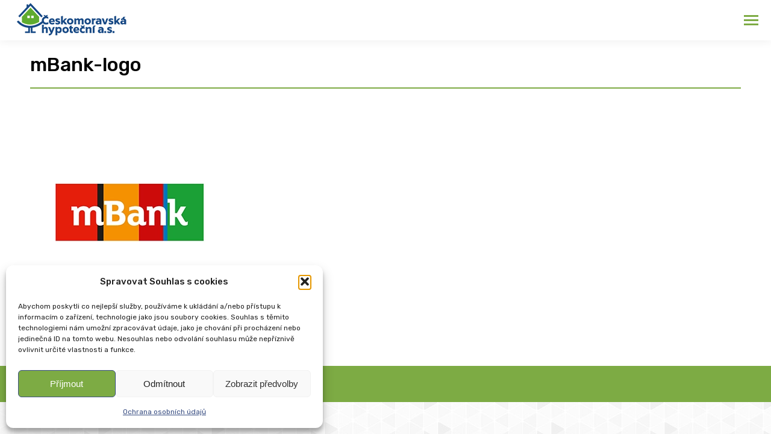

--- FILE ---
content_type: application/javascript
request_url: https://www.cmhas.cz/wp-content/plugins/hypotecni-kalkulacka-weiron/assets/js/wpmc.js
body_size: 5416
content:
var $mcwp = jQuery.noConflict();
$mcwp(function ($) {

    $(document).on('click', '.mcwp-submit', function (e) {
        //$('.wpmc-submit').on('click',function(e) {
        e.preventDefault();

        var forma = $(this).closest('form');
        var serializaFrom = $(forma).serializeArray();
        var post_data = {};
        $.each($(forma).serializeArray(), function () {
            post_data[this.name] = this.value;
        });
        currentFormEmail = $('input[type="email"]', forma).val();
        if (!validateEmail(currentFormEmail)) {
            alert('Your Email is not valid!');
            return false;
        }

        $.post(mcwp_ajax.ajaxurl, post_data, function (response) {
            alert(mcwp_ajax.calc_res);
        });

    });

    function validateEmail(email) {
        var re = /^(([^<>()\[\]\\.,;:\s@"]+(\.[^<>()\[\]\\.,;:\s@"]+)*)|(".+"))@((\[[0-9]{1,3}\.[0-9]{1,3}\.[0-9]{1,3}\.[0-9]{1,3}\])|(([a-zA-Z\-0-9]+\.)+[a-zA-Z]{2,}))$/;
        return re.test(String(email).toLowerCase());
    }

    //$(".ex1").bootstrapSlider();

    function addCommasNoDecimal(intNum) {
        val = intNum;
        var parts = val.toString().split(".");
        parts[0] = parts[0].replace(/\B(?=(\d{3})+(?!\d))/g, ".");
        return parts[0];
    }
    function addCommas(intNum) {
        val = intNum;
        var parts = val.toString().split(".");
        parts[0] = parts[0].replace(/\B(?=(\d{3})+(?!\d))/g, ",");
        return parts[0];
    }

    function removeco(val) {
        /*replace string replace to global string replace function to global replacement*/
        /*return val.replace(',','');	*/
        return val.replace(/,/g, "")
    }
    function removeco_cz(val) {
        return val.replace(/\./g, "")
    }
    /****************************************************************************************************************************************
    Conventional Calculator
    **************************************************************************************************************************************/
    /*
    if ($('#inp_purchase_price').val()) {
    };
    */
    $('form.mcalc-conventional').each(function () {

        var $parent = $(this);
        //mortgage_calc(purchase_price, down_payment, interest_rate, mortgage_term, monthly_tax, monthly_insurance, monthly_hoa, annual_tax_percent);
        var purchase_price = removeco($("#inp_purchase_price", $parent).val());
        var down_payment_percent = $(".down_payment_scrl", $parent).val();
        down_payment_percent = 0
        var down_payment = (purchase_price * down_payment_percent) / 100;
        var interest_rate = $(".interest_rate_scrl", $parent).val();
        var mortgage_term = $("#mortgage_term_yr", $parent).val();
        var annual_tax_percent = $(".annual_tax_scrl", $parent).val();
        var annual_tax = (purchase_price * annual_tax_percent) / 100;
        var monthly_tax = (annual_tax / 12);
        var monthly_insurance = ($("#annual_insurance_inp", $parent).val() / 12);
        var monthly_hoa = $("#monthly_hoa_inp", $parent).val();
        $("#down_payment_inp", $parent).val(addCommas(down_payment));
        $("#annual_tax_inp", $parent).val(addCommas(annual_tax));
        mortgage_calc($parent);

        $parent.find('#mortgage_term_yr').on('change', function (event) {
            //$(document).on('change', '#mortgage_term_yr', function () {
            //purchase * down payment
            if (this.value == 15) {
                mortgage_term_yr = .0045
            } else {
                mortgage_term_yr = .0085
            }
            //mortgage_calc(purchase_price, down_payment, interest_rate, this.value, monthly_tax, monthly_insurance, monthly_hoa, annual_tax_percent);
            mortgage_calc($parent);
        });

        //mortgage_calc($parent);
        $parent.find('#monthly_hoa_inp').on('keyup', function (event) {
            //hideShowLayer(markerLayer);
            monthly_hoa = $(this).val() == "" ? 0 : $(this).val();
            $(this).val(function (index, value) {
                return value
                    .replace(/\D/g, "")
                    .replace(/\B(?=(\d{3})+(?!\d))/g, ",");
            });
            //mortgage_calc(purchase_price, down_payment, interest_rate, mortgage_term, monthly_tax, monthly_insurance, monthly_hoa, annual_tax_percent);
            mortgage_calc($parent);
        });

        $parent.find(".ex1").on("change", function (slideEvt) {
            if ($(this).hasClass("down_payment_scrl")) {
                down_payment_percent = slideEvt.value.newValue;
                $(this).next("p").text(roundOff(down_payment_percent) + "%");
                down_payment = (purchase_price * down_payment_percent) / 100;
                $("#down_payment_inp", $parent).val(addCommas(down_payment));
                //mortgage_calc(purchase_price, down_payment, interest_rate, mortgage_term, monthly_tax, monthly_insurance, monthly_hoa, annual_tax_percent);
            }
            if ($(this).hasClass("annual_tax_scrl")) {
                annual_tax_percent = slideEvt.value.newValue;
                $(this).next("p").text(annual_tax_percent + "%");
                annual_tax = (purchase_price * annual_tax_percent) / 100;
                monthly_tax = (annual_tax / 12);
                $("#annual_tax_inp", $parent).val(addCommas(roundOff(annual_tax)));
                //mortgage_calc(purchase_price, down_payment, interest_rate, mortgage_term, monthly_tax, monthly_insurance, monthly_hoa, annual_tax_percent);
            }
            if ($(this).hasClass("interest_rate_scrl")) {
                interest_rate = slideEvt.value.newValue;
                $(this).next("p").text(interest_rate) + "%";
                //mortgage_calc(purchase_price, down_payment, interest_rate, mortgage_term, monthly_tax, monthly_insurance, monthly_hoa, annual_tax_percent);
            }
            mortgage_calc($parent);
        });

        $parent.find("#inp_purchase_price").keyup(function () {
            purchase_price = $(this).val() == "" ? 0 : $(this).val();
            purchase_price = removeco_cz(purchase_price);
            down_payment = (purchase_price * down_payment_percent) / 100;
            $("#down_payment_inp", $parent).val(addCommas(down_payment));
            $(this).val(purchase_price);
            $(this).val(function (index, value) {
                return value
                    .replace(/\D/g, "")
                    .replace(/\B(?=(\d{3})+(?!\d))/g, ".");
            });
            mortgage_calc($parent);
        });

        $parent.find("#down_payment_inp").keyup(function () {
            down_payment = removeco($(this).val()) == "" ? 0 : removeco($(this).val());
            down_payment_percent = (down_payment / purchase_price) * 100;
            $(".down_payment_scrl", $parent).bootstrapSlider('setValue', down_payment_percent).next("p").text(roundOff(down_payment_percent) + "%");
            $(this).val(function (index, value) {
                return value
                    .replace(/\D/g, "")
                    .replace(/\B(?=(\d{3})+(?!\d))/g, ",");
            });
            mortgage_calc($parent);
        });

        $parent.find("#annual_tax_inp").keyup(function () {
            annual_tax = $(this).val() == "" ? 0 : removeco($(this).val());
            annual_tax_percent = (annual_tax / purchase_price) * 100;
            $(".annual_tax_scrl", $parent).bootstrapSlider('setValue', annual_tax_percent).next("p").text(roundOff(annual_tax_percent) + "%");
            $(this).val(function (index, value) {
                return value
                    .replace(/\D/g, "")
                    .replace(/\B(?=(\d{3})+(?!\d))/g, ",");
            });
            $("#annual_tax_inp", $parent).val(addCommas(annual_tax));
            monthly_tax = (annual_tax / 12);
            mortgage_calc($parent);
        });
        $parent.find("#annual_insurance_inp").keyup(function () {
            monthly_insurance = $(this).val() == "" ? 0 : (removeco($(this).val()) / 12);
            $(this).val(function (index, value) {
                return value
                    .replace(/\D/g, "")
                    .replace(/\B(?=(\d{3})+(?!\d))/g, ",");
            });
            mortgage_calc($parent);
        });


    });
    //function mortgage_calc(price, down, rate, term, tax, insurance, hoa) {
    function mortgage_calc($parent) {
        price = removeco_cz($("#inp_purchase_price", $parent).val());
        //down_payment_percent = $(".down_payment_scrl", $parent).val();

        down_payment_percent = 0

        down = (price * down_payment_percent) / 100;
        rate = $(".interest_rate_scrl", $parent).val();
        term = $("#mortgage_term_yr", $parent).val();
        //annual_tax_percent = $(".annual_tax_scrl", $parent).val();
        annual_tax_percentNew = $(".annual_tax_scrl", $parent).next("p").text();
        annual_tax_percentNew = annual_tax_percentNew.replace("%", "");
        annual_tax = (price * annual_tax_percentNew) / 100;
        tax = (annual_tax / 12);
        insurance = removeco($("#annual_insurance_inp", $parent).val()) / 12;
        hoa = removeco($("#monthly_hoa_inp").val()) == "" ? 0 : removeco($("#monthly_hoa_inp", $parent).val())
        var n = parseInt(term) * 12;
        var c = parseFloat(rate) / 1200;
        var L = parseInt(price) - parseFloat(down);
        var p = Math.round((L * (c * Math.pow(1 + c, n))) / (Math.pow(1 + c, n) - 1));
        var emmp = parseFloat(p) + parseFloat(tax) + parseFloat(insurance) + parseFloat(hoa);
        changethis = roundOff(emmp, 2);
        $("#emmp_div_span", $parent).text(addCommasNoDecimal(roundOff(emmp, 2)));
        $("#pi_div_span", $parent).text(addCommas(p));
        $("#mtax_div_span", $parent).text(addCommas(roundOff(tax, 2)));
        $("#minsure_div_span", $parent).text(addCommas(roundOff(insurance, 2)));
        $("#hoa_div_span", $parent).text(addCommas(hoa));

        $(".emmp_div_span", $parent).val(addCommasNoDecimal(roundOff(emmp, 2)));
        $(".pi_div_span", $parent).val(addCommas(p));
        $(".mtax_div_span", $parent).val(addCommas(roundOff(tax, 2)));
        $(".minsure_div_span", $parent).val(addCommas(roundOff(insurance, 2)));
        $(".hoa_div_span", $parent).val(addCommas(hoa));
        //$("#down_payment_inp", $parent).val(addCommas(down));
        //$("#annual_tax_inp", $parent).val(addCommas(annual_tax));
    }
    /****************************************************************************************************************************************
    FHA Calculator
    **************************************************************************************************************************************/

    if ($('#fha_inp_purchase_price').val()) {
        var fha_purchase_price = removeco($("#fha_inp_purchase_price").val());
        var fha_down_payment_percent = $(".fha_down_payment_scrl").val();
        var fha_down_payment = (fha_purchase_price * fha_down_payment_percent) / 100;
        var fha_interest_rate = $(".fha_interest_rate_scrl").val();
        var fha_mortgage_term = $("#fha_mortgage_term_yr").val();
        var fha_annual_tax_percent = $(".fha_annual_tax_scrl").val();
        var fha_annual_tax = (fha_purchase_price * fha_annual_tax_percent) / 100;
        var fha_monthly_tax = (fha_annual_tax / 12);
        var fha_monthly_insurance = ($("#fha_annual_insurance_inp").val() / 12);
        var monthly_mortgage_insurance = ($("#fha_mmi_div_span").val() / 200);
        var fha_monthly_hoa = $("#fha_monthly_hoa_inp").val();
        $("#fha_down_payment_inp").val(addCommas(fha_down_payment));
        $("#fha_annual_tax_inp").val(addCommas(fha_annual_tax));
        fha_mortgage_calc(fha_purchase_price, fha_down_payment, fha_interest_rate, fha_mortgage_term, fha_monthly_tax, fha_annual_tax_percent, fha_monthly_insurance, fha_monthly_hoa);
    };
    $(document).on('change', '#fha_mortgage_term_yr', function () {
        fha_mortgage_calc(fha_purchase_price, fha_down_payment, fha_interest_rate, this.value, fha_monthly_tax, fha_annual_tax_percent, fha_monthly_insurance, fha_monthly_hoa);
    });
    $(".ex1").on("change", function (slideEvt) {
        if ($(this).hasClass("fha_down_payment_scrl")) {
            fha_down_payment_percent = slideEvt.value.newValue;
            $(this).next("p").text(roundOff(fha_down_payment_percent) + "%");
            fha_down_payment = (fha_purchase_price * fha_down_payment_percent) / 100;
            $("#fha_down_payment_inp").val(addCommas(fha_down_payment));
            fha_mortgage_calc(fha_purchase_price, fha_down_payment, fha_interest_rate, fha_mortgage_term, fha_monthly_tax, fha_annual_tax_percent, fha_monthly_insurance, fha_monthly_hoa);
        }
        if ($(this).hasClass("fha_annual_tax_scrl")) {
            fha_annual_tax_percent = slideEvt.value.newValue;
            $(this).next("p").text(fha_annual_tax_percent + "%");
            fha_annual_tax = (fha_purchase_price * fha_annual_tax_percent) / 100;
            fha_monthly_tax = (fha_annual_tax / 12);
            $("#fha_annual_tax_inp").val(addCommas(roundOff(fha_annual_tax)));
            fha_mortgage_calc(fha_purchase_price, fha_down_payment, fha_interest_rate, fha_mortgage_term, fha_monthly_tax, fha_annual_tax_percent, fha_monthly_insurance, fha_monthly_hoa, 'no');
        }
        if ($(this).hasClass("fha_interest_rate_scrl")) {
            fha_interest_rate = slideEvt.value.newValue;
            $(this).next("p").text(fha_interest_rate) + "%";
            fha_mortgage_calc(fha_purchase_price, fha_down_payment, fha_interest_rate, fha_mortgage_term, fha_monthly_tax, fha_annual_tax_percent, fha_monthly_insurance, fha_monthly_hoa);
        }
    });
    $("#fha_inp_purchase_price").keyup(function () {
        fha_down_payment_percent = Number($(".fha_down_payment_scrl").val());
        fha_purchase_price = $(this).val() == "" ? 0 : removeco($(this).val());
        fha_down_payment = (fha_purchase_price * fha_down_payment_percent) / 100;
        fha_down_payment = fha_down_payment;
        $("#fha_down_payment_inp").val(addCommas(fha_down_payment));
        $(this).val(function (index, value) {
            return value
                .replace(/\D/g, "")
                .replace(/\B(?=(\d{3})+(?!\d))/g, ",");
        });
        fha_mortgage_calc(fha_purchase_price, fha_down_payment, fha_interest_rate, fha_mortgage_term, fha_monthly_tax, fha_annual_tax_percent, fha_monthly_insurance, fha_monthly_hoa);
    });
    $("#fha_down_payment_inp").keyup(function () {
        fha_down_payment = $(this).val() == "" ? 0 : removeco($(this).val());
        fha_down_payment = parseInt(fha_down_payment);
        fha_down_payment_percent = (fha_down_payment / fha_purchase_price) * 100;
        $(".fha_down_payment_scrl").bootstrapSlider('setValue', fha_down_payment_percent).next("p").text(roundOff(fha_down_payment_percent) + "%");
        $(this).val(function (index, value) {
            return value
                .replace(/\D/g, "")
                .replace(/\B(?=(\d{3})+(?!\d))/g, ",");
        });
        fha_mortgage_calc(fha_purchase_price, fha_down_payment, fha_interest_rate, fha_mortgage_term, fha_monthly_tax, fha_annual_tax_percent, fha_monthly_insurance, fha_monthly_hoa);
    });
    $("#fha_annual_tax_inp").keyup(function () {
        fha_annual_tax = $(this).val() == "" ? 0 : removeco($(this).val());
        fha_annual_tax = Number(fha_annual_tax);
        fha_annual_tax = roundOff(fha_annual_tax);
        fha_annual_tax_percent = (fha_annual_tax / fha_purchase_price) * 100;
        $(".fha_annual_tax_scrl").bootstrapSlider('setValue', fha_annual_tax_percent).next("p").text(roundOff(fha_annual_tax_percent) + "%");
        $(this).val(function (index, value) {
            newval = value.replace(/\D/g, "").replace(/\B(?=(\d{3})+(?!\d))/g, ",");
            return newval;
        });
        fha_mortgage_calc(fha_purchase_price, fha_down_payment, fha_interest_rate, fha_mortgage_term, fha_monthly_tax, fha_annual_tax_percent, fha_monthly_insurance, fha_monthly_hoa);
        fha_monthly_tax = (fha_annual_tax / 12);
        $(".mtchange").empty();
        $(".mtchange").empty().text(addCommas(roundOff(fha_monthly_tax, 2)));
    });
    $("#fha_annual_insurance_inp").keyup(function () {
        fha_monthly_insurance = $(this).val() == "" ? 0 : ($(this).val() / 12);
        $(this).val(function (index, value) {
            return value
                .replace(/\D/g, "")
                .replace(/\B(?=(\d{3})+(?!\d))/g, ",");
        });
        fha_mortgage_calc(fha_purchase_price, fha_down_payment, fha_interest_rate, fha_mortgage_term, fha_monthly_tax, fha_annual_tax_percent, fha_monthly_insurance, fha_monthly_hoa);
    });
    $("#fha_mmi_div_span").keyup(function () {
        monthly_mortgage_insurance = $(this).val() == "" ? 0 : ($(this).val() / 0);
        $(this).val(function (index, value) {
            return value
                .replace(/\D/g, "")
                .replace(/\B(?=(\d{3})+(?!\d))/g, ",");
        });
        fha_mortgage_calc(fha_purchase_price, fha_down_payment, fha_interest_rate, fha_mortgage_term, fha_monthly_tax, fha_annual_tax_percent, fha_monthly_insurance, monthly_mortgage_insurance, fha_monthly_hoa);
    });
    $("#fha_monthly_hoa_inp").keyup(function () {
        fha_monthly_hoa = $(this).val() == "" ? 0 : $(this).val();
        $(this).val(function (index, value) {
            return value
                .replace(/\D/g, "")
                .replace(/\B(?=(\d{3})+(?!\d))/g, ",");
        });
        fha_mortgage_calc(fha_purchase_price, fha_down_payment, fha_interest_rate, fha_mortgage_term, fha_monthly_tax, fha_annual_tax_percent, fha_monthly_insurance, fha_monthly_hoa);
    });

    function fha_mortgage_calc(price, down, rate, term, tax, tax_prcnt, insurance, hoa, show) {

        price = removeco($("#fha_inp_purchase_price").val());
        fha_down_payment_percent = $(".fha_down_payment_scrl").val();
        down = (price * fha_down_payment_percent) / 100;
        rate = $(".fha_interest_rate_scrl").val();
        term = $("#fha_mortgage_term_yr").val();

        //tax_prcnt = $(".fha_annual_tax_scrl").val();
        //fha_annual_tax = (price * tax_prcnt)/100;
        //tax = (fha_annual_tax/12);

        insurance = removeco($("#fha_annual_insurance_inp").val()) / 12;
        //monthly_mortgage_insurance = ($("#fha_mmi_div_span").val()/200);
        hoa = removeco($("#fha_monthly_hoa_inp").val()) == "" ? 0 : removeco($("#fha_monthly_hoa_inp").val());

        var n = parseInt(term) * 12;
        var c = parseFloat(rate) / 1200;
        var L = parseInt(price) - parseFloat(down);
        var p = Math.round((L * (c * Math.pow(1 + c, n))) / (Math.pow(1 + c, n) - 1));
        //var arr = {PI:p, EMMP:parseInt(p)+parseInt(tax)+parseInt(insurance)+parseInt(hoa)};
        if (term == 15) {
            tax_prcnt = 0.45;
        } else if (term == 30) {
            tax_prcnt = 0.85;
        }
        var mmi = Math.round(((parseInt(L) + parseInt(L * (rate / 100))) * (tax_prcnt / 100)) / 12);
        var emmp = parseFloat(p) + parseFloat(tax) + parseFloat(insurance) + parseFloat(hoa) + parseFloat(mmi);
        $("#fha_emmp_div_span").text(addCommas(roundOff(emmp, 2)));
        $("#fha_pi_div_span").text(addCommas(p));
        $("#fha_mtax_div_span").text(addCommas(roundOff(tax, 2)));
        $("#fha_minsure_div_span").text(addCommas(roundOff(insurance, 2)));
        if (show != 'no') {
            $("#fha_mmi_div_span").text(addCommas(mmi));
        }
        $("#fha_hoa_div_span").text(addCommas(hoa));


        $(".fha_emmp_div_span").val(addCommas(roundOff(emmp, 2)));
        $(".fha_pi_div_span").val(addCommas(p));
        $(".fha_mtax_div_span").val(addCommas(roundOff(tax, 2)));
        $(".fha_minsure_div_span").val(addCommas(roundOff(insurance, 2)));
        if (show != 'no') {
            $(".fha_mmi_div_span").val(addCommas(mmi));
        }
        $(".fha_hoa_div_span").val(addCommas(hoa));



    }
    /****************************************************************************************************************************************
    VA Calculator
    **************************************************************************************************************************************/
    if ($('#va_inp_purchase_price').val()) {
        var va_purchase_price = $("#va_inp_purchase_price").val();
        va_purchase_price = removeco(va_purchase_price);
        var va_down_payment_percent = $(".va_down_payment_scrl").val();
        var va_down_payment = (va_purchase_price * va_down_payment_percent) / 100;
        var va_interest_rate = $(".va_interest_rate_scrl").val();
        var va_mortgage_term = $("#va_mortgage_term_yr").val();
        var va_annual_tax_percent = $(".va_annual_tax_scrl").val();
        var va_annual_tax = (va_purchase_price * va_annual_tax_percent) / 100;
        var va_monthly_tax = (va_annual_tax / 12);
        var va_monthly_insurance = (removeco($("#va_annual_insurance_inp").val()) / 12);
        var va_monthly_hoa = $("#va_monthly_hoa_inp").val();
        $("#va_down_payment_inp").val(addCommas(va_down_payment));
        $("#va_annual_tax_inp").val(addCommas(va_annual_tax));
        va_mortgage_calc(va_purchase_price, va_down_payment, va_interest_rate, va_mortgage_term, va_monthly_tax, va_down_payment_percent, va_monthly_insurance, va_monthly_hoa);
    };
    $(document).on('change', '#va_mortgage_term_yr', function () {
        va_mortgage_calc(va_purchase_price, va_down_payment, va_interest_rate, this.value, va_monthly_tax, va_down_payment_percent, va_monthly_insurance, va_monthly_hoa);
    });
    $(".ex1").on("change", function (slideEvt) {
        if ($(this).hasClass("va_down_payment_scrl")) {
            va_down_payment_percent = slideEvt.value.newValue;
            $(this).next("p").text(va_down_payment_percent + "%");
            va_down_payment = (va_purchase_price * va_down_payment_percent) / 100;
            $("#va_down_payment_inp").val(addCommas(va_down_payment));
            va_mortgage_calc(va_purchase_price, va_down_payment, va_interest_rate, va_mortgage_term, va_monthly_tax, va_down_payment_percent, va_monthly_insurance, va_monthly_hoa);
        }
        if ($(this).hasClass("va_annual_tax_scrl")) {
            va_annual_tax_percent = slideEvt.value.newValue;
            $(this).next("p").text(roundOff(va_annual_tax_percent) + "%");
            va_annual_tax = (va_purchase_price * va_annual_tax_percent) / 100;
            va_monthly_tax = (va_annual_tax / 12);
            $("#va_annual_tax_inp").val(addCommas(roundOff(va_annual_tax)));
            va_mortgage_calc(va_purchase_price, va_down_payment, va_interest_rate, va_mortgage_term, va_monthly_tax, va_down_payment_percent, va_monthly_insurance, va_monthly_hoa);
        }
        if ($(this).hasClass("va_interest_rate_scrl")) {
            va_interest_rate = slideEvt.value.newValue;
            $(this).next("p").text(va_interest_rate) + "%";
            va_mortgage_calc(va_purchase_price, va_down_payment, va_interest_rate, va_mortgage_term, va_monthly_tax, va_down_payment_percent, va_monthly_insurance, va_monthly_hoa);
        }
    });

    $("#va_inp_purchase_price").keyup(function () {
        va_purchase_price = $(this).val() == "" ? 0 : $(this).val();
        va_purchase_price = removeco(va_purchase_price);
        va_down_payment = (va_purchase_price * va_down_payment_percent) / 100;
        $("#va_down_payment_inp").val(addCommas(va_down_payment));
        $(this).val(function (index, value) {
            return value
                .replace(/\D/g, "")
                .replace(/\B(?=(\d{3})+(?!\d))/g, ",");
        });
        va_mortgage_calc(va_purchase_price, va_down_payment, va_interest_rate, va_mortgage_term, va_monthly_tax, va_down_payment_percent, va_monthly_insurance, va_monthly_hoa);
    });
    $("#va_down_payment_inp").keyup(function () {
        va_down_payment = $(this).val() == "" ? 0 : $(this).val();
        va_down_payment = removeco(va_down_payment);
        va_down_payment_percent = (va_down_payment / va_purchase_price) * 100;
        $(".va_down_payment_scrl").bootstrapSlider('setValue', va_down_payment_percent).next("p").text(roundOff(va_down_payment_percent) + "%");
        $(this).val(function (index, value) {
            return value
                .replace(/\D/g, "")
                .replace(/\B(?=(\d{3})+(?!\d))/g, ",");
        });
        va_mortgage_calc(va_purchase_price, va_down_payment, va_interest_rate, va_mortgage_term, va_monthly_tax, va_down_payment_percent, va_monthly_insurance, va_monthly_hoa);
    });



    $("#va_annual_tax_inp").keyup(function () {
        va_annual_tax = $(this).val() == "" ? 0 : $(this).val();
        va_annual_tax = removeco(va_annual_tax);
        va_annual_tax_percent = (va_annual_tax / va_purchase_price) * 100;
        $(this).val(function (index, value) {
            return value
                .replace(/\D/g, "")
                .replace(/\B(?=(\d{3})+(?!\d))/g, ",");
        });
        va_monthly_tax = (va_annual_tax / 12);
        $(".va_annual_tax_scrl").bootstrapSlider('setValue', va_annual_tax_percent).next("p").text(roundOff(va_annual_tax_percent) + "%");
        va_mortgage_calc(va_purchase_price, va_down_payment, va_interest_rate, va_mortgage_term, va_monthly_tax, va_down_payment_percent, va_monthly_insurance, va_monthly_hoa);
    });
    $("#va_annual_insurance_inp").keyup(function () {
        va_monthly_insurance = $(this).val() == "" ? 0 : (removeco($(this).val()) / 12);
        $(this).val(function (index, value) {
            return value
                .replace(/\D/g, "").replace(/\B(?=(\d{3})+(?!\d))/g, ",");
        });
        va_mortgage_calc(va_purchase_price, va_down_payment, va_interest_rate, va_mortgage_term, va_monthly_tax, va_down_payment_percent, va_monthly_insurance, va_monthly_hoa);

    });
    $("#va_monthly_hoa_inp").keyup(function () {
        va_monthly_hoa = $(this).val() == "" ? 0 : $(this).val();
        $(this).val(function (index, value) {
            return value
                .replace(/\D/g, "").replace(/\B(?=(\d{3})+(?!\d))/g, ",");
        });
        va_mortgage_calc(va_purchase_price, va_down_payment, va_interest_rate, va_mortgage_term, va_monthly_tax, va_down_payment_percent, va_monthly_insurance, va_monthly_hoa);

    });
    $(document).on('change', '#va_service_type', function () {
        va_monthly_insurance = (removeco($("#va_annual_insurance_inp").val()) / 12);
        va_mortgage_calc(va_purchase_price, va_down_payment, va_interest_rate, va_mortgage_term, va_monthly_tax, va_down_payment_percent, va_monthly_insurance, va_monthly_hoa);
    });
    $(document).on('change', '#va_frist_time', function () {
        va_monthly_insurance = (removeco($("#va_annual_insurance_inp").val()) / 12);
        va_mortgage_calc(va_purchase_price, va_down_payment, va_interest_rate, va_mortgage_term, va_monthly_tax, va_down_payment_percent, va_monthly_insurance, va_monthly_hoa);
    });


    function va_mortgage_calc(price, down, rate, term, tax, down_prcnt, insurance, hoa) {


        var va_purchase_price = $("#va_inp_purchase_price").val();
        price = removeco(va_purchase_price);

        va_down_payment_percent = $(".va_down_payment_scrl").val();
        down = (price * va_down_payment_percent) / 100;

        rate = $(".va_interest_rate_scrl").val();
        term = $("#va_mortgage_term_yr").val();
        a_annual_tax_percent = $(".va_annual_tax_scrl").val();
        va_annual_tax = (price * va_annual_tax_percent) / 100;
        tax = (va_annual_tax / 12);
        insurance = (removeco($("#va_annual_insurance_inp").val()) / 12);
        hoa = removeco($("#va_monthly_hoa_inp").val()) == "" ? 0 : removeco($("#va_monthly_hoa_inp").val());

        //console.warn("purchase_price "+purchase_price+", down_payment "+down_payment+", interest_rate "+interest_rate+", mortgage_term "+mortgage_term)
        //e_rate = 0;
        //console.log(down_prcnt);
        if ($("#va_frist_time").val() == "yes") {
            if ($("#va_service_type").val() == "regular_military") {
                if (down_prcnt == 0) {
                    e_rate = 2.15;
                }
                if (down_prcnt >= 5 && down_prcnt < 10) {
                    e_rate = 1.50;
                }
                if (down_prcnt >= 10) {
                    e_rate = 1.25;
                }
            }
            if ($("#va_service_type").val() == "reserves_national") {
                if (down_prcnt == 0) {
                    e_rate = 2.4;
                }
                if (down_prcnt >= 5 && down_prcnt < 10) {
                    e_rate = 1.75;
                }
                if (down_prcnt >= 10) {
                    e_rate = 1.5;
                }
            }
        } else if ($("#va_frist_time").val() == "no") {
            if ($("#va_service_type").val() == "regular_military") {
                if (down_prcnt == 0) {
                    e_rate = 3.3;
                }
                if (down_prcnt >= 5 && down_prcnt < 10) {
                    e_rate = 1.50;
                }
                if (down_prcnt >= 10) {
                    e_rate = 1.25;
                }
            }
            if ($("#va_service_type").val() == "reserves_national") {
                if (down_prcnt == 0) {
                    e_rate = 3.3;
                }
                if (down_prcnt >= 5 && down_prcnt < 10) {
                    e_rate = 1.75;
                }
                if (down_prcnt >= 10) {
                    e_rate = 1.5;
                }
            }
        }
        //price, down, rate, term, tax, down_prcnt, insurance, hoa
        var n = parseInt(term) * 12;
        var c = parseFloat(rate) / 1200;
        var L = parseInt(price) - parseFloat(down);
        var p = Math.round((L * (c * Math.pow(1 + c, n))) / (Math.pow(1 + c, n) - 1));
        var vaff = Math.round((L * e_rate) / 18000);
        //var arr = {PI:p, EMMP:parseInt(p)+parseInt(tax)+parseInt(insurance)+parseInt(hoa)};
        var emmp = parseFloat(p) + parseFloat(tax) + parseFloat(insurance) + parseFloat(hoa) + parseFloat(vaff);
        $("#va_emmp_div_span").text(addCommas(roundOff(emmp, 2)));
        $("#va_pi_div_span").text(addCommas(p));
        $("#va_mtax_div_span").text(addCommas(roundOff(tax, 2)));
        $("#va_minsure_div_span").text(addCommas(roundOff(insurance, 2)));
        $("#va_hoa_div_span").text(addCommas(hoa));
        //$("#va_funding_fee_div_span").text(addCommas(hoa));
        $("#va_purchase_p_span").text(addCommas(price));
        $("#va_funding_fee_p_span").html(addCommas((L * e_rate) / 100));
        va_funding_fee_p_span = removeco($("#va_funding_fee_p_span").text());
        va_funding_fee_p_span = Number(va_funding_fee_p_span);
        //(Purchase Price - Down Payment) + VA Funding Fee
        va_purchase_price = removeco($("#va_inp_purchase_price").val());
        va_purchase_price = Number(va_purchase_price);
        va_down_payment_percent = $(".va_down_payment_scrl").val();
        va_down_payment_percent = Number(va_down_payment_percent);
        va_down_payment = (va_purchase_price * va_down_payment_percent) / 100;
        va_amount_finance_p_span = (va_purchase_price - va_down_payment) + va_funding_fee_p_span;
        $("#va_amount_finance_p_span").html(addCommas(roundOff(Number(va_amount_finance_p_span))));

        $(".va_emmp_div_span").val($("#va_emmp_div_span").text());
        $(".va_pi_div_span").val($("#va_pi_div_span").text());
        $(".va_mtax_div_span").val($("#va_mtax_div_span").text());
        $(".va_minsure_div_span").val($("#va_minsure_div_span").text());
        $(".va_hoa_div_span").val($("#va_hoa_div_span").text());
        //$("#va_funding_fee_div_span").val($("#va_funding_fee_div_span").text());.text());
        //$(".va_purchase_p_span").val($("#va_purchase_p_span").text());
        $(".va_funding_fee_p_span").val($("#va_funding_fee_p_span").text());
        $(".va_amount_finance_p_span").val($("#va_amount_finance_p_span").text());
        //$("#va_amount_finance_p_span").html(addCommas(parseInt(L)+((L*e_rate)/100)));
    }

    function roundOff(number, precision) {
        num = number;
        return num.toFixed(2);
    }
    /****************************************************************************************************************************************
    Home Affordability Calculator
    **************************************************************************************************************************************/
    function mha_mortgage_calc() {
        var mha_annual_income = removeco($("#mha_annual_income").val());
        $("#mha_annual_income").val(addCommas(mha_annual_income));
        var mha_interest_rate = removeco($("#mha_interest_rate").val());
        $("#mha_interest_rate").val(addCommas(mha_interest_rate));
        var mha_monthly_debts = removeco($("#mha_monthly_debts").val());
        $("#mha_monthly_debts").val(addCommas(mha_monthly_debts));

        var mha_estimated_annual_home_insurance = removeco($("#mha_estimated_annual_home_insurance").val());
        $("#mha_estimated_annual_home_insurance").val(addCommas(mha_estimated_annual_home_insurance));
        var mha_estimated_annual_property_taxes = removeco($("#mha_estimated_annual_property_taxes").val());
        $("#mha_estimated_annual_property_taxes").val(addCommas(mha_estimated_annual_property_taxes));
        var mha_down_payment = removeco($("#mha_down_payment").val());
        $("#mha_down_payment").val(addCommas(mha_down_payment));
        var mha_loan_term = removeco($("#mha_loan_term").val());
        $("#mha_loan_term").val(addCommas(mha_loan_term));
        if (mha_loan_term == "") {
            mha_loan_term = 30;
        }

        if (mha_annual_income != "" && mha_interest_rate != "") {
            var minimum_monthly_debts = ((mha_annual_income * 8) / 100) / 12;
            if (mha_monthly_debts == '' || mha_monthly_debts < minimum_monthly_debts) {
                var mha_est_monthly_payment = ((mha_annual_income / 12) * 0.40) - minimum_monthly_debts;

                if (mha_estimated_annual_property_taxes != '') {
                    var mha_taxes = mha_estimated_annual_property_taxes / 12;
                } else {
                    var mha_taxes = 0;
                }
                if (mha_estimated_annual_home_insurance != '') {
                    var mha_insurance = mha_estimated_annual_home_insurance / 12;
                } else {
                    var mha_insurance = 0;
                }
                var mha_P_I = mha_est_monthly_payment - (mha_taxes + mha_insurance);

                var aaaaa = (mha_interest_rate / 100 / 12);
                var mpowerdata = Math.pow((1 + (mha_interest_rate / 100 / 12)), (-mha_loan_term * 12));
                var bbbbb = (1 - (mpowerdata));
                var ab = bbbbb / aaaaa;

                if (ab < 0) {
                    var temp = ab * mha_P_I;
                    var ab_total = temp - parseInt(mha_down_payment);
                } else {
                    var temp = ab * mha_P_I;
                    var ab_total = temp + parseInt(mha_down_payment);
                }
                if (ab_total <= 0) {
                    $("#mha_afford_house_div_span").html('0');
                } else {
                    $("#mha_afford_house_div_span").html(Number(Math.round(ab_total)).toLocaleString('en'));
                }
                if (mha_est_monthly_payment <= 0) {
                    $("#mha_emmp_div_span").html('0');
                } else {
                    $("#mha_emmp_div_span").html(Number(Math.round(mha_est_monthly_payment)).toLocaleString('en'));
                }
                if (mha_P_I <= 0) {
                    $("#mha_pi_div_span").html('0');
                } else {
                    $("#mha_pi_div_span").html(Number(Math.round(mha_P_I)).toLocaleString('en'));
                }
                if (mha_taxes <= 0) {
                    $("#mha_taxes_div_span").html('0');
                } else {
                    $("#mha_taxes_div_span").html(Number(Math.round(mha_taxes)).toLocaleString('en'));
                }
                if (mha_insurance <= 0) {
                    $("#mha_insurance_div_span").html('0');
                } else {
                    $("#mha_insurance_div_span").html(Number(Math.round(mha_insurance)).toLocaleString('en'));
                }
            } else {
                var mha_est_monthly_payment = ((mha_annual_income / 12) * 0.40) - mha_monthly_debts;
                if (mha_estimated_annual_property_taxes != '') {
                    var mha_taxes = mha_estimated_annual_property_taxes / 12;
                } else {
                    var mha_taxes = 0;
                }
                if (mha_estimated_annual_home_insurance != '') {
                    var mha_insurance = mha_estimated_annual_home_insurance / 12;
                } else {
                    var mha_insurance = 0;
                }
                var mha_P_I = mha_est_monthly_payment - (mha_taxes + mha_insurance);

                var aaaaa = (mha_interest_rate / 100 / 12);
                var mpowerdata = Math.pow((1 + (mha_interest_rate / 100 / 12)), (-mha_loan_term * 12));
                var bbbbb = (1 - (mpowerdata));
                var ab = bbbbb / aaaaa;

                if (ab < 0) {
                    var temp = ab * mha_P_I;
                    var ab_total = temp - parseInt(mha_down_payment);
                } else {
                    var temp = ab * mha_P_I;
                    var ab_total = temp + parseInt(mha_down_payment);
                }

                if (ab_total <= 0) {
                    $("#mha_afford_house_div_span").html('0');
                } else {
                    $("#mha_afford_house_div_span").html(Number(Math.round(ab_total)).toLocaleString('en'));
                }
                if (mha_est_monthly_payment <= 0) {
                    $("#mha_emmp_div_span").html('0');
                } else {
                    $("#mha_emmp_div_span").html(Number(Math.round(mha_est_monthly_payment)).toLocaleString('en'));
                }
                if (mha_P_I <= 0) {
                    $("#mha_pi_div_span").html('0');
                } else {
                    $("#mha_pi_div_span").html(Number(Math.round(mha_P_I)).toLocaleString('en'));
                }
                if (mha_taxes <= 0) {
                    $("#mha_taxes_div_span").html('0');
                } else {
                    $("#mha_taxes_div_span").html(Number(Math.round(mha_taxes)).toLocaleString('en'));
                }
                if (mha_insurance <= 0) {
                    $("#mha_insurance_div_span").html('0');
                } else {
                    $("#mha_insurance_div_span").html(Number(Math.round(mha_insurance)).toLocaleString('en'));
                }
            }
        }
    }
    $('form.mcalc-ha').each(function () {
        var este = $(this);

        mha_mortgage_calc();
        mha_input_vals(este);

        $('input', este).each(function () {
            $(this).on('keyup', function () {
                mha_mortgage_calc();
                mha_input_vals(este);
            });
        });
        $('select', este).each(function () {
            $(this).on('change', function () {
                mha_mortgage_calc();
                mha_input_vals(este);
            });
        });

    });

    function mha_input_vals(este) {
        $(".mha_insurance_div_span", este).val($("#mha_insurance_div_span", este).text());
        $(".mha_taxes_div_span", este).val($("#mha_taxes_div_span", este).text());
        $(".mha_pi_div_span", este).val($("#mha_pi_div_span", este).text());
        $(".mha_emmp_div_span", este).val($("#mha_emmp_div_span", este).text());
        $(".mha_afford_house_div_span", este).val($("#mha_afford_house_div_span", este).text());
    }
    /****************************************************************************************************************************************
    Refinance Calculator
    **************************************************************************************************************************************/
    function rc_mortgage_calc() {

        var rc_original_loan_amount = removeco($("#rc_original_loan_amount").val());
        $("#rc_original_loan_amount").val(addCommas(rc_original_loan_amount));
        var rc_interest_rate = removeco($("#rc_interest_rate").val());
        $("#rc_interest_rate").val(addCommas(rc_interest_rate));
        var rc_current_term = removeco($("#rc_current_term").val());
        $("#rc_current_term").val(addCommas(rc_current_term));

        var rc_new_loan_amount = removeco($("#rc_new_loan_amount").val());
        $("#rc_new_loan_amount").val(addCommas(rc_new_loan_amount));
        var rc_new_interest_rate = removeco($("#rc_new_interest_rate").val());
        $("#rc_new_interest_rate").val(addCommas(rc_new_interest_rate));
        var rc_new_loan_term = removeco($("#rc_new_loan_term").val());
        $("#rc_new_loan_term").val(addCommas(rc_new_loan_term));
        var rc_new_refinance_fees = removeco($("#rc_new_refinance_fees").val());
        $("#rc_new_refinance_fees").val(addCommas(rc_new_refinance_fees));
        var rc_origination_year = $("#rc_origination_year").val();
        if (rc_new_loan_amount == '') {
            rc_new_loan_amount = 0;
        }

        if (rc_original_loan_amount == '') {
            rc_original_loan_amount = 0;
        }

        if (rc_new_loan_amount == 0 && rc_original_loan_amount == 0) {
            $("#rc_pi_div_span").html(rc_new_refinance_fees);
            $("#rc_afford_house_div_span").html('0');
            $("#rc_emmp_div_span").html('0');
            $("#rc_lifetime_div_span").html('0');
        } else if (parseInt(rc_new_loan_amount) > parseInt(rc_original_loan_amount)) {
            var nleft_data = (rc_new_interest_rate / 100 / 12) * rc_new_loan_amount;
            var nmpowerdata = Math.pow((1 + (rc_new_interest_rate / 100 / 12)), (-rc_new_loan_term));
            var nright_data = (1 - (nmpowerdata));
            newloanpayment = nleft_data / nright_data;
            $("#rc_afford_house_div_span").html('0');
            $("#rc_emmp_div_span").html(Number(Math.round(newloanpayment)).toLocaleString('en'));
            $("#rc_pi_div_span").html('0');
            $("#rc_lifetime_div_span").html('0');
        } else {


            var cleft_data = (rc_interest_rate / 100 / 12) * rc_original_loan_amount;
            var mpowerdata = Math.pow((1 + (rc_interest_rate / 100 / 12)), (-rc_current_term));

            var cright_data = (1 - (mpowerdata));
            currentloanpayment = cleft_data / cright_data;

            var nleft_data = (rc_new_interest_rate / 100 / 12) * rc_new_loan_amount;
            var nmpowerdata = Math.pow((1 + (rc_new_interest_rate / 100 / 12)), (-rc_new_loan_term));
            var nright_data = (1 - (nmpowerdata));
            newloanpayment = nleft_data / nright_data;
            monthlysavings = currentloanpayment - newloanpayment;
            $("#rc_afford_house_div_span").html(Number(Math.round(monthlysavings)).toLocaleString('en'));

            if (Number(Math.round(monthlysavings)).toLocaleString('en') == 0) {
                $("#rc_emmp_div_span").html('0');
                $("#rc_pi_div_span").html('0');
                $("#rc_lifetime_div_span").html('0')
            } else {

                $("#rc_emmp_div_span").html(Number(Math.round(newloanpayment)).toLocaleString('en'));
                $("#rc_pi_div_span").html(Number(Math.round(rc_new_refinance_fees)).toLocaleString('en'));

                var current_year = new Date().getFullYear();
                if (rc_origination_year <= current_year) {
                    rc_origination_year = parseInt(rc_origination_year);
                    monthlysavings = Number(Math.round(monthlysavings)).toLocaleString('en');
                    monthlysavings = parseInt(monthlysavings);
                    newloanpayment = parseInt(newloanpayment);
                    rc_new_loan_term = parseInt(rc_new_loan_term);
                    rc_new_refinance_fees = parseInt(rc_new_refinance_fees);
                    rc_current_term = parseInt(rc_current_term);

                    var newcurrentloanpayment = removeco($("#rc_original_loan_amount").val());
                    newcurrentloanpayment = parseInt(newcurrentloanpayment);

                    lifetimesavings = currentloanpayment * (rc_current_term - (((current_year - rc_origination_year) * 12)) - 6) - ((newloanpayment * rc_new_loan_term) + rc_new_refinance_fees);

                    $("#rc_lifetime_div_span").html(Number(Math.round(lifetimesavings)).toLocaleString('en'));
                }
            }
        }
    } // end function

    $('form.mcalc-refi').each(function () {
        var este = $(this);
        rc_mortgage_calc();
        rc_input_vals(este);

        $('input', este).each(function () {
            $(this).on('keyup', function () {
                rc_mortgage_calc();
                rc_input_vals(este);
            });
        });
    });

    function rc_input_vals(este) {
        $(".rc_afford_house_div_span", este).val($("#rc_afford_house_div_span", este).text());
        $(".rc_emmp_div_span", este).val($("#rc_emmp_div_span", este).text());
        $(".rc_pi_div_span", este).val($("#rc_pi_div_span", este).text());
        $(".rc_lifetime_div_span", este).val($("#rc_lifetime_div_span", este).text());
    }
    /* Refinance Calculator Short Code Ended Here*/
});